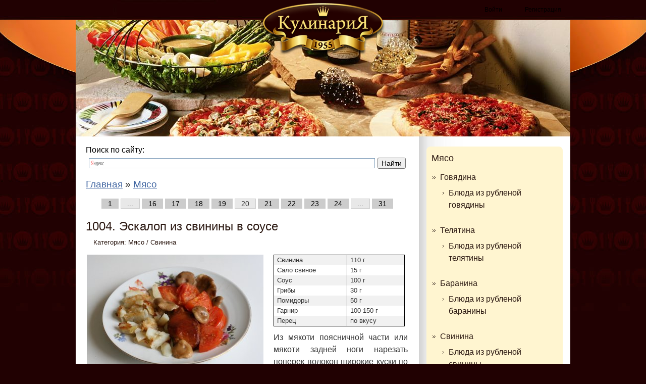

--- FILE ---
content_type: text/html; charset=utf-8
request_url: https://kulinaria1955.ru/myaso/page/20/
body_size: 10562
content:
<!DOCTYPE html>
<html lang="ru">
    <head>
<meta charset="utf-8">
<title>Мясо, определение качества и выбор его части для блюд. Неправильное использование мяса увеличивает количество отходов и обрезков &raquo; Страница 20</title>
<meta name="description" content="Мясом называют туши животных без головы и внутренних органов. Субпродукты первой категории: говяжьи, телячьи, бараньи и свиные языки, печень, почки, мозги, сердце, вымя, диафрагма и мясная обрезь. 	">
<meta name="generator" content="Kulinaria1955.Ru">
<link rel="search" type="application/opensearchdescription+xml" href="https://kulinaria1955.ru/index.php?do=opensearch" title="Кулинарная Энциклопедия. Рецептуры предприятий общественного питания">
<link rel="canonical" href="https://kulinaria1955.ru/myaso/page/20/">
<meta name="viewport" content="width=device-width, initial-scale=1.0">
<meta name="apple-mobile-web-app-capable" content="yes">
<meta name="apple-mobile-web-app-status-bar-style" content="default">
  <link media="screen" href="/templates/New/css/style4.css" type="text/css" rel="stylesheet" />
        <link media="screen" href="/templates/New/css/engine.css" type="text/css" rel="stylesheet" />      
    <link rel="icon" href="https://kulinaria1955.ru/favicon.ico" type="image/x-icon" />
  <link rel="shortcut icon" href="https://kulinaria1955.ru/favicon.ico" type="image/x-icon" />
        
<!-- Yandex.RTB --><script>window.yaContextCb=window.yaContextCb||[]</script><script src="https://yandex.ru/ads/system/context.js" async></script>
        
    
    </head>

    <body>
 
        <div class="div_logo_block">
            <div class="div_logo_center">
                <!--noindex--><div class="div_search_text">
                
                </div>
                

                
                <div class="div_login">



<table width="100%" border="0" cellpadding="0" cellspacing="0">
	<tr>
		<td align="left">
            <a class="f_button2" href="#" onclick="document.getElementById('login_form').style.display='block'; return false;" style="width:55px;">Войти</a>
        </td>
		<td align="right">
            <a class="f_button2" href="https://kulinaria1955.ru/index.php?do=register" style="width:70px;">Регистрация</a>
        </td>
	</tr>
</table>
    
<div id="login_form">
    <div id="border">
        <a href="#" onclick="document.getElementById('login_form').style.display='none'; return false;" style="float:right;"><img src="/templates/New/images/close.png" alt="Закрыть" /></a>
        <form method="post" class="news">

            <div style="">
                <strong>Логин:</strong><br />
                <input type="text" name="login_name" id="login_name" class="f_input" style="width:140px;" />
            </div>

            <div style="padding-top:8px;">
                <strong>Пароль:</strong> (<a href="https://kulinaria1955.ru/index.php?do=lostpassword">Забыли?</a>)<br />
                <input type="password" name="login_password" id="login_password" class="f_input" style="width:140px;" />
            </div>

            <div style="padding-top:8px;">
                <button class="f_button" onclick="submit();" type="submit" title="Войти" style="font-size:12px;width:145px;">Войти</button>
            </div>


			
            <input name="login" type="hidden" id="login" value="submit" />

        </form>
    </div>
</div>

</div><!--/noindex-->
                <div class="div_logo_img" ></div>
                <a href="/" class="logo_top"></a>
            </div>
        </div>

        <div class="content_block">
            <div class="content_block_center">
                <div class="cbc">
                
                           
                           
                        
                        <div class="cbr">
                            <div class="news_block">
<br />                               
                                <!--noindex-->
                                
                                
  
                                
                                Поиск по сайту:
 <div style="min-height:35px"><div class="ya-site-form ya-site-form_inited_no" onclick="return {'action':'https://kulinaria1955.ru/searchresult.html','arrow':false,'bg':'transparent','fontsize':14,'fg':'#000000','language':'ru','logo':'rb','publicname':'Yandex Site Search #2049112','suggest':true,'target':'_self','tld':'ru','type':2,'usebigdictionary':false,'searchid':2049112,'input_fg':'#000000','input_bg':'#ffffff','input_fontStyle':'normal','input_fontWeight':'normal','input_placeholder':null,'input_placeholderColor':'#000000','input_borderColor':'#7f9db9'}"><form action="https://yandex.ru/search/site/" method="get" target="_self" accept-charset="utf-8"><input type="hidden" name="searchid" value="2049112"/><input type="hidden" name="l10n" value="ru"/><input type="hidden" name="reqenc" value=""/><input type="search" name="text" value=""/><input type="submit" value="Найти"/></form></div><style type="text/css">.ya-page_js_yes .ya-site-form_inited_no { display: none; }</style><script type="text/javascript">(function(w,d,c){var s=d.createElement('script'),h=d.getElementsByTagName('script')[0],e=d.documentElement;if((' '+e.className+' ').indexOf(' ya-page_js_yes ')===-1){e.className+=' ya-page_js_yes';}s.type='text/javascript';s.async=true;s.charset='utf-8';s.src=(d.location.protocol==='https:'?'https:':'http:')+'//site.yandex.net/v2.0/js/all.js';h.parentNode.insertBefore(s,h);(w[c]||(w[c]=[])).push(function(){Ya.Site.Form.init()})})(window,document,'yandex_site_callbacks');</script></div>       

                                <!--/noindex-->
                                
                       
                                
                                
                                
                                <!-- Yandex.RTB R-A-264828-1 -->
<div id="yandex_rtb_R-A-264828-1"></div>
<script type="text/javascript">
    (function(w, d, n, s, t) {
        w[n] = w[n] || [];
        w[n].push(function() {
            Ya.Context.AdvManager.render({
                blockId: "R-A-264828-1",
                renderTo: "yandex_rtb_R-A-264828-1",
                async: true
            });
        });
        t = d.getElementsByTagName("script")[0];
        s = d.createElement("script");
        s.type = "text/javascript";
        s.src = "//an.yandex.ru/system/context.js";
        s.async = true;
        t.parentNode.insertBefore(s, t);
    })(this, this.document, "yandexContextAsyncCallbacks");
</script>

<!-- Yandex.RTB R-A-264828-10 -->
<script>
window.yaContextCb.push(()=>{
	Ya.Context.AdvManager.render({
		"blockId": "R-A-264828-10",
		"type": "fullscreen",
		"platform": "touch"
	})
})
</script>                                

<!-- Yandex.RTB R-A-264828-11 -->
<script>
window.yaContextCb.push(()=>{
	Ya.Context.AdvManager.render({
		"blockId": "R-A-264828-11",
		"type": "fullscreen",
		"platform": "desktop"
	})
})
</script>                                
                                
                                
                                <div class="speedbar"><span itemscope itemtype="https://schema.org/BreadcrumbList"><span itemprop="itemListElement" itemscope itemtype="https://schema.org/ListItem"><meta itemprop="position" content="1"><a href="https://kulinaria1955.ru/" itemprop="item"><span itemprop="name">Главная</span></a></span> » <span itemprop="itemListElement" itemscope itemtype="https://schema.org/ListItem"><meta itemprop="position" content="2"><a href="https://kulinaria1955.ru/myaso/" itemprop="item"><span itemprop="name">Мясо</span></a></span></span></div>

                                

                                
<div id='dle-content'><div class="navigation ignore-select">

	<div class="pages"><a href="https://kulinaria1955.ru/myaso/">1</a> <span class="nav_ext">...</span> <a href="https://kulinaria1955.ru/myaso/page/16/">16</a> <a href="https://kulinaria1955.ru/myaso/page/17/">17</a> <a href="https://kulinaria1955.ru/myaso/page/18/">18</a> <a href="https://kulinaria1955.ru/myaso/page/19/">19</a> <span>20</span> <a href="https://kulinaria1955.ru/myaso/page/21/">21</a> <a href="https://kulinaria1955.ru/myaso/page/22/">22</a> <a href="https://kulinaria1955.ru/myaso/page/23/">23</a> <a href="https://kulinaria1955.ru/myaso/page/24/">24</a> <span class="nav_ext">...</span> <a href="https://kulinaria1955.ru/myaso/page/31/">31</a></div>
</div><div class="shortstorycolor">
    
<div class="ntitle"><a href="https://kulinaria1955.ru/myaso/svinina/1167-1004-eskalop-iz-svininy-v-souse.html">1004. Эскалоп из свинины в соусе</a></div>
<!--noindex--><div class="sslc">Категория: <a href="https://kulinaria1955.ru/myaso/">Мясо</a> / <a href="https://kulinaria1955.ru/myaso/svinina/">Свинина</a></div><!--/noindex-->
<a href="https://kulinaria1955.ru/myaso/svinina/1167-1004-eskalop-iz-svininy-v-souse.html"><div class="shortstorycolor2"><table width="100%">
<tr>
<td valign="top" class="news" style="padding:5px 0px 0px 0px;"><p><img src="/uploads/posts/2014-10/thumbs/1413986970_img_6126.jpg" alt="1004. Эскалоп из свинины в соусе" style="float:left;"></p>
<table class="ingred"><tbody><tr itemprop="recipeIngredient"><td>Свинина </td>
<td>110 г</td>
</tr><tr itemprop="recipeIngredient"><td>Сало свиное </td>
<td>15 г</td>
</tr><tr itemprop="recipeIngredient"><td>Соус </td>
<td>100 г</td>
</tr><tr itemprop="recipeIngredient"><td>Грибы </td>
<td>30 г</td>
</tr><tr itemprop="recipeIngredient"><td>Помидоры </td>
<td>50 г</td>
</tr><tr itemprop="recipeIngredient"><td>Гарнир </td>
<td>100-150 г</td>
</tr><tr itemprop="recipeIngredient"><td>Перец </td>
<td>по вкусу</td>
</tr></tbody></table><p>Из мякоти поясничной части или мякоти задней ноги нарезать поперек волокон широкие куски по 1-2 на порцию, слегка отбить тяпкой, посыпать солью, перцем и обжарить на жире до образования на поверхности кусков корочки.</p></td>
</tr>
</table></div>
<!--noindex--><div class="stext" align="right">Подробнее ...</div><!--/noindex--><br /></a>
<br />
</div><div class="shortstorycolor">
    
<div class="ntitle"><a href="https://kulinaria1955.ru/myaso/svinina/1168-1005-shashlyk-iz-svininy.html">1005. Шашлык из свинины</a></div>
<!--noindex--><div class="sslc">Категория: <a href="https://kulinaria1955.ru/myaso/">Мясо</a> / <a href="https://kulinaria1955.ru/myaso/svinina/">Свинина</a></div><!--/noindex-->
<a href="https://kulinaria1955.ru/myaso/svinina/1168-1005-shashlyk-iz-svininy.html"><div class="shortstorycolor2"><table width="100%">
<tr>
<td valign="top" class="news" style="padding:5px 0px 0px 0px;"><p><img src="/uploads/posts/2020-11/1606639036_1005.jpg" alt="1005. Шашлык из свинины" style="float:left;"></p>
<table class="ingred"><tbody><tr itemprop="recipeIngredient"><td>Свинина </td>
<td>110 г</td>
</tr><tr itemprop="recipeIngredient"><td>Уксус </td>
<td>10 г</td>
</tr><tr itemprop="recipeIngredient"><td>Лук репчатый и зеленый </td>
<td>40 г</td>
</tr><tr itemprop="recipeIngredient"><td>Сало свиное </td>
<td>10 г</td>
</tr><tr itemprop="recipeIngredient"><td>Гарнир (каша) </td>
<td>150 г</td>
</tr><tr itemprop="recipeIngredient"><td>Перец, зелень </td>
<td>по вкусу</td>
</tr></tbody></table><p>Шашлык можно готовить из любой части свинины, но целесообразнее использовать для этого мякоть задней ноги и лопатки, срезав лишний жир, т.е. оставляя его на мясе слоем не более 5-7 мм. Мясо разрезать на куски по 30-40 г.</p>
<p>Мариновать и жарить мясо, как на шашлык по-кавказски (965).</p>
<p>Подать готовый шашлык с рисовой рассыпчатой кашей и поджаренным луком или без риса с сырым репчатым и зеленым луком, помидорами и лимоном.</p></td>
</tr>
</table></div>
<!--noindex--><div class="stext" align="right">Подробнее ...</div><!--/noindex--><br /></a>
<br />
</div><div class="shortstorycolor">
    
<div class="ntitle"><a href="https://kulinaria1955.ru/myaso/svinina/1169-1006-podzharka-iz-svininy-s-yaycom.html">1006. Поджарка из свинины с яйцом</a></div>
<!--noindex--><div class="sslc">Категория: <a href="https://kulinaria1955.ru/myaso/">Мясо</a> / <a href="https://kulinaria1955.ru/myaso/svinina/">Свинина</a></div><!--/noindex-->
<a href="https://kulinaria1955.ru/myaso/svinina/1169-1006-podzharka-iz-svininy-s-yaycom.html"><div class="shortstorycolor2"><table width="100%">
<tr>
<td valign="top" class="news" style="padding:5px 0px 0px 0px;"><p><img src="/uploads/posts/2020-11/1606639576_1006.jpg" alt="1006. Поджарка из свинины с яйцом" style="float:left;"></p>
<table class="ingred"><tbody><tr itemprop="recipeIngredient"><td>Свинина </td>
<td>75 г</td>
</tr><tr itemprop="recipeIngredient"><td>Грудинка копченая </td>
<td>40 г</td>
</tr><tr itemprop="recipeIngredient"><td>Лук репчатый </td>
<td>15 г</td>
</tr><tr itemprop="recipeIngredient"><td>Яйца </td>
<td>1 шт.</td>
</tr><tr itemprop="recipeIngredient"><td>Молоко </td>
<td>20 г</td>
</tr><tr itemprop="recipeIngredient"><td>Перец </td>
<td>по вкусу</td>
</tr></tbody></table><p>Свиную копченую грудинку нарезать (без кожи) поперек тонкими ломтиками, которые в свою очередь также разрезать поперек на три части. Кусочки грудинки поджарить на сковороде вместе с репчатым нашинкованным луком, добавить нарезанную тонкими ломтиками такого же размера, как грудинка, жареную свинину, посыпать солью, перцем, залить смесью яйца с молоком и запечь.</p>
<p>Подать свинину на той же сковороде, на которой она запекалась. Отдельно к свинине можно подать картофель, огурцы, помидоры.</p></td>
</tr>
</table></div>
<!--noindex--><div class="stext" align="right">Подробнее ...</div><!--/noindex--><br /></a>
<br />
</div><div class="shortstorycolor">
    
<div class="ntitle"><a href="https://kulinaria1955.ru/myaso/svinina/1170-1007-podzharka-iz-svininy-s-yablokami.html">1007. Поджарка из свинины с яблоками</a></div>
<!--noindex--><div class="sslc">Категория: <a href="https://kulinaria1955.ru/myaso/">Мясо</a> / <a href="https://kulinaria1955.ru/myaso/svinina/">Свинина</a></div><!--/noindex-->
<a href="https://kulinaria1955.ru/myaso/svinina/1170-1007-podzharka-iz-svininy-s-yablokami.html"><div class="shortstorycolor2"><table width="100%">
<tr>
<td valign="top" class="news" style="padding:5px 0px 0px 0px;"><p><img src="/uploads/posts/2014-10/thumbs/1413987885_img_6124.jpg" alt="1007. Поджарка из свинины с яблоками" style="float:left;"></p>
<table class="ingred"><tbody><tr itemprop="recipeIngredient"><td>Свинина </td>
<td>110 г</td>
</tr><tr itemprop="recipeIngredient"><td>Сало свиное </td>
<td>10 г</td>
</tr><tr itemprop="recipeIngredient"><td>Лук репчатый </td>
<td>20 г</td>
</tr><tr itemprop="recipeIngredient"><td>Мука </td>
<td>5 г</td>
</tr><tr itemprop="recipeIngredient"><td>Бульон </td>
<td>100 г</td>
</tr><tr itemprop="recipeIngredient"><td>Яблоки свежие </td>
<td>50 г</td>
</tr><tr itemprop="recipeIngredient"><td>Гарнир </td>
<td>150 г</td>
</tr></tbody></table><p>Вырезку и мякоть почечной части свинины, зачищенную от сухожилий, нарезать ломтями поперек волокон, отбить тяпкой и нарезать брусочками, как на бефстроганов (864). Поджарить мясо на жире, затем прибавить к нему нашинкованный репчатый лук и, помешивая, продолжать жарить, пока лук слегка не подрумянится. После этого мясо с луком посыпать пшеничной мукой, подсушенной, как для соусов, перемешать, добавить яблоки без кожицы и семян, нарезанные, как и мясо, брусочками, залить крепким бульоном, сваренным из обжаренных мясных костей, и прокипятить.</p>
<p>Подать с жареным картофелем, рассыпчатой рисовой кашей, клецками из пшеничной муки, клецками манными или кнедликами.</p></td>
</tr>
</table></div>
<!--noindex--><div class="stext" align="right">Подробнее ...</div><!--/noindex--><br /></a>
<br />
</div><div class="shortstorycolor">
    
<div class="ntitle"><a href="https://kulinaria1955.ru/myaso/svinina/1171-1008-podzharka-iz-svininy-s-ogurcami.html">1008. Поджарка из свинины с огурцами</a></div>
<!--noindex--><div class="sslc">Категория: <a href="https://kulinaria1955.ru/myaso/">Мясо</a> / <a href="https://kulinaria1955.ru/myaso/svinina/">Свинина</a></div><!--/noindex-->
<a href="https://kulinaria1955.ru/myaso/svinina/1171-1008-podzharka-iz-svininy-s-ogurcami.html"><div class="shortstorycolor2"><table width="100%">
<tr>
<td valign="top" class="news" style="padding:5px 0px 0px 0px;"><p><img src="/uploads/posts/2015-01/thumbs/1421590412_img_2334.jpg" alt="1008. Поджарка из свинины с огурцами" style="float:left;"></p>
<table class="ingred"><tbody><tr itemprop="recipeIngredient"><td>Свинина </td>
<td>100 г</td>
</tr><tr itemprop="recipeIngredient"><td>Шпиг копченый </td>
<td>15 г</td>
</tr><tr itemprop="recipeIngredient"><td>Лук </td>
<td>15 г</td>
</tr><tr itemprop="recipeIngredient"><td>Соус </td>
<td>80 г</td>
</tr><tr itemprop="recipeIngredient"><td>Сметана </td>
<td>20 г</td>
</tr><tr itemprop="recipeIngredient"><td>Огурцы соленые </td>
<td>25 г</td>
</tr><tr itemprop="recipeIngredient"><td>Гарнир </td>
<td>150 г</td>
</tr><tr itemprop="recipeIngredient"><td>Перец молотый красный, зелень </td>
<td>по вкусу</td>
</tr></tbody></table><p>Копченый шпиг нарезать кубиками (7-8 мм) и поджарить на нем нарезанный дольками репчатый лук, а затем добавить нарезанную кусочками по 8-10 г свинину; жарить, помешивая. Когда кусочки свинины поджарятся, влить красный или томатный соус, затем положить мелко нарезанные соленые огурцы, очищенные от кожуры и семян, сметану, соль, красный молотый перец и кипятить в течение 10 минут.</p>
<p>Подать с отварным или жареным картофелем, посыпав зеленью петрушки.</p></td>
</tr>
</table></div>
<!--noindex--><div class="stext" align="right">Подробнее ...</div><!--/noindex--><br /></a>
<br />
</div><div class="shortstorycolor">
    
<div class="ntitle"><a href="https://kulinaria1955.ru/myaso/svinina/1172-1009-vetchina-zharenaya-s-pomidorami-ili-lukom.html">1009. Ветчина жареная с помидорами или луком</a></div>
<!--noindex--><div class="sslc">Категория: <a href="https://kulinaria1955.ru/myaso/">Мясо</a> / <a href="https://kulinaria1955.ru/myaso/svinina/">Свинина</a></div><!--/noindex-->
<a href="https://kulinaria1955.ru/myaso/svinina/1172-1009-vetchina-zharenaya-s-pomidorami-ili-lukom.html"><div class="shortstorycolor2"><table width="100%">
<tr>
<td valign="top" class="news" style="padding:5px 0px 0px 0px;"><p><img src="/uploads/posts/2020-11/1606639828_1009.jpg" alt="1009. Ветчина жареная с помидорами или луком" style="float:left;"></p>
<table class="ingred"><tbody><tr itemprop="recipeIngredient"><td>Ветчина вареная (окорок или рулет) </td>
<td>85 г</td>
</tr><tr itemprop="recipeIngredient"><td>Сало свиное </td>
<td>10 г</td>
</tr><tr itemprop="recipeIngredient"><td>Помидоры (или лук репчатый) </td>
<td>100 г</td>
</tr><tr itemprop="recipeIngredient"><td>Гарнир </td>
<td>150 г</td>
</tr></tbody></table><p>Вареную не очень жирную ветчину нарезать тонкими широкими ломтями по 2-3 на порцию и непосредственно перед подачей поджарить на свином сале.</p>
<p>При подаче на блюдо или тарелку положить пюре из картофеля или фасоли, кусочки поджаренной ветчины, а на них — половинки поджаренных свежих помидоров или жареный в жире (фритюре) репчатый лук кольцами.</p></td>
</tr>
</table></div>
<!--noindex--><div class="stext" align="right">Подробнее ...</div><!--/noindex--><br /></a>
<br />
</div><div class="shortstorycolor">
    
<div class="ntitle"><a href="https://kulinaria1955.ru/myaso/svinina/1173-1010-vetchina-zharennaya-s-gorchicey.html">1010. Ветчина, жаренная с горчицей</a></div>
<!--noindex--><div class="sslc">Категория: <a href="https://kulinaria1955.ru/myaso/">Мясо</a> / <a href="https://kulinaria1955.ru/myaso/svinina/">Свинина</a></div><!--/noindex-->
<a href="https://kulinaria1955.ru/myaso/svinina/1173-1010-vetchina-zharennaya-s-gorchicey.html"><div class="shortstorycolor2"><table width="100%">
<tr>
<td valign="top" class="news" style="padding:5px 0px 0px 0px;"><p><img src="/uploads/posts/2020-11/1606640087_1010.jpg" alt="1010. Ветчина, жаренная с горчицей" style="float:left;">Приготовить и подать так же, как ветчину с помидорами или луком, с той лишь разницей, что ломтики ветчины перед жаркой смазать с обеих сторон готовой столовой горчицей в количестве 15 г на порцию.</p></td>
</tr>
</table></div>
<!--noindex--><div class="stext" align="right">Подробнее ...</div><!--/noindex--><br /></a>
<br />
</div><div class="shortstorycolor">
    
<div class="ntitle"><a href="https://kulinaria1955.ru/myaso/svinina/1174-1011-svinina-tushennaya-krupnymi-kuskami.html">1011. Свинина, тушенная крупными кусками</a></div>
<!--noindex--><div class="sslc">Категория: <a href="https://kulinaria1955.ru/myaso/">Мясо</a> / <a href="https://kulinaria1955.ru/myaso/svinina/">Свинина</a></div><!--/noindex-->
<a href="https://kulinaria1955.ru/myaso/svinina/1174-1011-svinina-tushennaya-krupnymi-kuskami.html"><div class="shortstorycolor2"><table width="100%">
<tr>
<td valign="top" class="news" style="padding:5px 0px 0px 0px;"><p><img src="/uploads/posts/2014-11/thumbs/1417263807_img_9166.jpg" alt="1011. Свинина, тушенная крупными кусками" style="float:left;"></p>
<table class="ingred"><tbody><tr itemprop="recipeIngredient"><td>Свинина </td>
<td>110 г</td>
</tr><tr itemprop="recipeIngredient"><td>Сало свиное </td>
<td>7 г</td>
</tr><tr itemprop="recipeIngredient"><td>Морковь, петрушка, сельдерей и лук </td>
<td>15 г</td>
</tr><tr itemprop="recipeIngredient"><td>Томат-пюре </td>
<td>15 г</td>
</tr><tr itemprop="recipeIngredient"><td>Мука </td>
<td>5 г</td>
</tr><tr itemprop="recipeIngredient"><td>Гарнир </td>
<td>150 г</td>
</tr><tr itemprop="recipeIngredient"><td>Перец, зелень </td>
<td>по вкусу</td>
</tr></tbody></table><p>Мясо молодых животных крупными кусками обычно не тушат, чаще всего его подвергают тушению мелкими и порционными кусками. Мясо старых свиней как более грубое можно тушить и крупными кусками, так же, как и говядину.</p>
<p>Мякоть задней ноги (окорок) разрезать по слоям на 2-3 куска; от лопатки для тушения отрезать более крупную (заплечную) часть мякоти.</p></td>
</tr>
</table></div>
<!--noindex--><div class="stext" align="right">Подробнее ...</div><!--/noindex--><br /></a>
<br />
</div><div class="shortstorycolor">
    
<div class="ntitle"><a href="https://kulinaria1955.ru/myaso/svinina/1175-1012-svinina-tushenaya-marinovannaya.html">1012. Свинина тушеная маринованная</a></div>
<!--noindex--><div class="sslc">Категория: <a href="https://kulinaria1955.ru/myaso/">Мясо</a> / <a href="https://kulinaria1955.ru/myaso/svinina/">Свинина</a></div><!--/noindex-->
<a href="https://kulinaria1955.ru/myaso/svinina/1175-1012-svinina-tushenaya-marinovannaya.html"><div class="shortstorycolor2"><table width="100%">
<tr>
<td valign="top" class="news" style="padding:5px 0px 0px 0px;"><p><img src="/uploads/posts/2020-11/1606640160_1012.jpg" alt="1012. Свинина тушеная маринованная" style="float:left;"></p>
<table class="ingred"><tbody><tr itemprop="recipeIngredient"><td>Свинина </td>
<td>110 г</td>
</tr><tr itemprop="recipeIngredient"><td>Сало свиное </td>
<td>7 г</td>
</tr><tr itemprop="recipeIngredient"><td>Коренья и лук для тушения </td>
<td>10 г</td>
</tr><tr itemprop="recipeIngredient"><td>Соус </td>
<td>75 г</td>
</tr><tr itemprop="recipeIngredient"><td>Гарнир </td>
<td>150 г</td>
</tr></tbody></table><p>для маринада (на 100 порций):</p>
<table class="ingred"><tbody><tr itemprop="recipeIngredient"><td>Уксус 6%-ный </td>
<td>1000 г</td>
</tr><tr itemprop="recipeIngredient"><td>Вино виноградное белое </td>
<td>1000 г</td>
</tr><tr itemprop="recipeIngredient"><td>Вода </td>
<td>2000 г</td>
</tr><tr itemprop="recipeIngredient"><td>Лук репчатый </td>
<td>200 г</td>
</tr><tr itemprop="recipeIngredient"><td>Морковь </td>
<td>150 г</td>
</tr><tr itemprop="recipeIngredient"><td>Петрушка и сельдерей </td>
<td>100 г</td>
</tr><tr itemprop="recipeIngredient"><td>Сахар и соль </td>
<td>по 50 г</td>
</tr><tr itemprop="recipeIngredient"><td>Лавровый лист, перец душистый </td>
<td>по 1 г</td>
</tr><tr itemprop="recipeIngredient"><td>Тмин </td>
<td>5 г</td>
</tr></tbody></table><p>Мякоть задней ноги, разрезанную по слоям на крупные куски, и заплечную часть лопатки свиной туши зачистить от грубых сухожилий. Срезать с мяса лишний жир, оставив его слоем не более 10 мм.</p>
<p>Положить мясо в неокисляющуюся посуду, залить охлажденным маринадом и выдерживать в холодном помещении не менее двух суток.</p>
<p>Для того чтобы маринад быстрее проник в толщу мяса и равномернее распределился в нем, куски мяса перед заливкой маринадом надо проколоть насквозь поварской иглой в нескольких местах.</p></td>
</tr>
</table></div>
<!--noindex--><div class="stext" align="right">Подробнее ...</div><!--/noindex--><br /></a>
<br />
</div><div class="shortstorycolor">
    
<div class="ntitle"><a href="https://kulinaria1955.ru/myaso/svinina/1176-1013-svinina-tushennaya-v-pive.html">1013. Свинина, тушенная в пиве</a></div>
<!--noindex--><div class="sslc">Категория: <a href="https://kulinaria1955.ru/myaso/">Мясо</a> / <a href="https://kulinaria1955.ru/myaso/svinina/">Свинина</a></div><!--/noindex-->
<a href="https://kulinaria1955.ru/myaso/svinina/1176-1013-svinina-tushennaya-v-pive.html"><div class="shortstorycolor2"><table width="100%">
<tr>
<td valign="top" class="news" style="padding:5px 0px 0px 0px;"><p><img src="/uploads/posts/2020-11/1606640496_1013.jpg" alt="1013. Свинина, тушенная в пиве" style="float:left;"></p>
<table class="ingred"><tbody><tr itemprop="recipeIngredient"><td>Свинина </td>
<td>110 г</td>
</tr><tr itemprop="recipeIngredient"><td>Сало свиное </td>
<td>12 г</td>
</tr><tr itemprop="recipeIngredient"><td>Мука </td>
<td>3 г</td>
</tr><tr itemprop="recipeIngredient"><td>Пиво </td>
<td>50 г</td>
</tr><tr itemprop="recipeIngredient"><td>Бульон </td>
<td>50 г</td>
</tr><tr itemprop="recipeIngredient"><td>Соус </td>
<td>50 г</td>
</tr><tr itemprop="recipeIngredient"><td>Коренья (морковь, лук, петрушка, репа, сельдерей) </td>
<td>50 г</td>
</tr><tr itemprop="recipeIngredient"><td>Мята сухая (или мята свежая) </td>
<td>0,5 (5) г</td>
</tr><tr itemprop="recipeIngredient"><td>Гарнир </td>
<td>100-150 г</td>
</tr><tr itemprop="recipeIngredient"><td>Лавровый лист, перец горошком, зелень </td>
<td>по вкусу</td>
</tr></tbody></table><p>Из мякоти задней ноги или заплечной части лопатки свинины нарезать поперек волокон широкие порционные куски, слегка отбить их тяпкой, посолить, посыпать пшеничной мукой и обжарить на жире с обеих сторон до образования на поверхности кусков корочки. Обжаренное мясо сложить в глубокий сотейник или коробин, добавить мелко рубленные и пассерованные с жиром морковь, петрушку, сельдерей, репу и репчатый лук, лавровый лист, душистый перец и мяту.</p></td>
</tr>
</table></div>
<!--noindex--><div class="stext" align="right">Подробнее ...</div><!--/noindex--><br /></a>
<br />
</div><div class="navigation ignore-select">

	<div class="pages"><a href="https://kulinaria1955.ru/myaso/">1</a> <span class="nav_ext">...</span> <a href="https://kulinaria1955.ru/myaso/page/16/">16</a> <a href="https://kulinaria1955.ru/myaso/page/17/">17</a> <a href="https://kulinaria1955.ru/myaso/page/18/">18</a> <a href="https://kulinaria1955.ru/myaso/page/19/">19</a> <span>20</span> <a href="https://kulinaria1955.ru/myaso/page/21/">21</a> <a href="https://kulinaria1955.ru/myaso/page/22/">22</a> <a href="https://kulinaria1955.ru/myaso/page/23/">23</a> <a href="https://kulinaria1955.ru/myaso/page/24/">24</a> <span class="nav_ext">...</span> <a href="https://kulinaria1955.ru/myaso/page/31/">31</a></div>
</div></div>
                                 
<!--noindex-->
<br />
Поиск по сайту:
<div class="ya-site-form ya-site-form_inited_no" onclick="return {'action':'https://kulinaria1955.ru/searchresult.html','arrow':false,'bg':'transparent','fontsize':14,'fg':'#000000','language':'ru','logo':'rb','publicname':'Yandex Site Search #2049112','suggest':true,'target':'_self','tld':'ru','type':2,'usebigdictionary':false,'searchid':2049112,'input_fg':'#000000','input_bg':'#ffffff','input_fontStyle':'normal','input_fontWeight':'normal','input_placeholder':null,'input_placeholderColor':'#000000','input_borderColor':'#7f9db9'}"><form action="https://yandex.ru/search/site/" method="get" target="_self" accept-charset="utf-8"><input type="hidden" name="searchid" value="2049112"/><input type="hidden" name="l10n" value="ru"/><input type="hidden" name="reqenc" value=""/><input type="search" name="text" value=""/><input type="submit" value="Найти"/></form></div><style type="text/css">.ya-page_js_yes .ya-site-form_inited_no { display: none; }</style><script type="text/javascript">(function(w,d,c){var s=d.createElement('script'),h=d.getElementsByTagName('script')[0],e=d.documentElement;if((' '+e.className+' ').indexOf(' ya-page_js_yes ')===-1){e.className+=' ya-page_js_yes';}s.type='text/javascript';s.async=true;s.charset='utf-8';s.src=(d.location.protocol==='https:'?'https:':'http:')+'//site.yandex.net/v2.0/js/all.js';h.parentNode.insertBefore(s,h);(w[c]||(w[c]=[])).push(function(){Ya.Site.Form.init()})})(window,document,'yandex_site_callbacks');</script>
<br />
                          

 
                                <!--/noindex-->                       
                            </div>
                        </div>
                        <div class="cbl">
                            <div class="div_menu">
                                
<div class="cbm cat_block">
                                
                                    
                                    
                                    
                                    <li><a href="/myaso/">Мясо</a></li>
<ul>
    

            <li><a href="/myaso/govyadina/">Говядина</a>
                <ul>
                    <li><a href="/myaso/govyadina/bluda_iz_rublenoi_govyadiny/">Блюда из рубленой говядины</a></li>
                </ul>
            </li>
            <li><a href="/myaso/telyatina/">Телятина</a>
                <ul>
                    <li><a href="/myaso/telyatina/bluda_iz_rublenoi_telyatiny/">Блюда из рубленой телятины</a></li>
                </ul>
            </li>
            <li><a href="/myaso/baranina/">Баранина</a>
                <ul>
                    <li><a href="/myaso/baranina/bluda_iz_rublenoi_baraniny/">Блюда из рубленой баранины</a></li>
                </ul>
            </li>
            <li><a href="/myaso/svinina/">Свинина</a>
                <ul>
                    <li><a href="/myaso/svinina/bluda_iz_rublenoi_svininy/">Блюда из рубленой свинины</a></li>
                </ul>
            </li>
            <li><a href="/myaso/krolik/">Кролик</a>
                <ul>
                    <li><a href="/myaso/krolik/bluda_iz_rublenogo_myasa_krolika/">Блюда из рубленого мяса кролика</a></li>
                </ul>
            </li>
            <li><a href="/myaso/zayats/">Заяц</a></li>
            <li><a href="/myaso/dikaya_koza_olen_los_medved/">Дикая коза, олень, лось, медведь</a></li>
            <li><a href="/myaso/subprodukty/">Субпродукты</a></li>
            <li><a href="/myaso/kolbasnye_izdelia_myasnye_bluda/">Колбасные изделия</a></li>


</ul>

                                    
                                    
                                    
                                    
                                    
                                    
                                    
                                    
                                    
                                    
                                    
                                    
                                    
                                </div>
                                <div class="menu_head menu_head_p">Кулинарная энциклопедия</div>
                                <nav><ul>
                                    
                                    
                                    
                                <li><a href="/">ГЛАВНАЯ</a></li>
                                    
                                    <li><a href="/sousy/">Соусы</a></li>
                                    <li><a href="/holodnye_i_goryachie_zakuski/">Холодные и горячие закуски</a></li>
                                    <li><a href="/supy/">Супы</a></li>
                                    <li><a href="/ryba/">Рыба</a></li>
                                    
                                    <li><a href="/domashnyaya_ptitsa_i_dich/">Домашняя птица и дичь</a></li>
                                    <li><a href="/ovoschi_griby/">Овощи, грибы</a></li>
                                    <li><a href="/krupa_bobovye_makarony/">Крупа, бобовые, макароны</a></li>
                                    <li><a href="/yaitsa_tvorog/">Яйца и творог</a></li>
                                    <li><a href="/sladkie_bliuda/">Сладкие блюда</a></li>
                                    <li><a href="/napitki/">Напитки</a></li>
                                    <li><a href="/2462-zamorozhennye-polufabrikaty-i-gotovye-kulinarnye-izdeliya.html">Замороженные полуфабрикаты</a></li>
                                    <li><a href="/izdelia_iz_testa/">Изделия из теста</a></li>
                                    <li><a href="/natsionalnye_bliuda_soiuznyh_respublik/">Национальные блюда союзных республик</a></li>
                                    <li><a href="/oformlenie_servirovka_podacha_bliud/">Оформление, сервировка, подача блюд</a></li>
                                    <li><a href="/lechebnoe_pitanie/">Лечебное питание</a></li>
                                    <li><a href="/zagotovki/">Заготовки</a></li>
                                
                                    
                                </ul></nav>
<br />
                                
                                
                               
                              <div class="about_block"><div class="about_block_text">"Кулинарная энциклопедия" это <b>сборник оригинальных рецептов блюд</b>, идеально сбалансированный набор продуктов дает готовому изделию превосходный вкус. Рецепты используют на предприятиях общественного питания (рестораны, кафе, столовые). Читайте, запоминайте, добавляйте в закладки, пробуйте готовить то, что вам понравилось, ведь здесь собраны самые <b>лучшие рецепты здоровой пищи</b>!  <p align="center" style="margin: 10px 5px 5px 5px;">***</p><p>... Нормальная и полезная еда есть еда с аппетитом, еда с испытываемым наслаждением. (Акад. И.П.Павлов)</p></div></div>
                     <br />
                               
                            <div class="menu_head menu_head_p">Важная информация</div>
                            <ul>    <li><a href="/osn_rats_pit/">Основы рационального питания</a> </li>
                                    <li><a href="/31-pryanosti-i-pripravy.html">Пряности и приправы</a></li>
                                    <li><a href="/pischevye_zhiry/">Пищевые жиры</a></li>
                                    <li><a href="/zametki/">Заметки о кулинарии</a></li>
                                    <li><a href="/predpr_ob_pit/">Предприятие общественного питания</a></li>
                                    
                                    
                                    
                                </ul>
                                <br />
                                <div class="menu_head menu_head_p">Дополнительно</div>
                                
                                <ul>
                                
                                    
                                    
                                
                                    <li><a href="/domashnie_sladosti/">Домашние сладости</a></li>
                                    <li><a href="/recepty_economnyh_i_vkusnyh_bliud/">Рецепты экономных и вкусных блюд</a></li>
                                    <li><a href="/kulinarnye_zametki/">Кулинарные заметки</a></li>
                                    <li><a href="/vegetarianskoe_pitanie/">Вегетарианское питание</a></li>
                                    <li><a href="/foodinfo/dicozelen/">Дикорастущая зелень</a></li>
                                    <li><a href="/besedy_o_kulture_pitania/">Беседы о культуре питания</a></li>
                                    <li><a href="/chuvashskie_bliuda/">Чувашские блюда</a></li>
                                    <li><a href="/bashkirskie_bliuda/">Башкирские блюда</a></li>
                                    <li><a href="/italjanskie-bljuda/">Итальянские блюда</a></li>
                                    <li><a href="/hleb_v_nashem_dome/">Хлеб в нашем доме</a></li>
                                    <li><a href="/raznoe/">Разное</a></li>
                                    
                                    
                                                                 
                                </ul>
                                <br />
                                
                                
</div>
<br /><!--noindex-->
                                

                                
                          
                                <div align="center"></div>
                                
                                <!--/noindex-->
<br />
                         </div>
                </div>
            </div>
        </div>


        <div class="div_bottom">
            <div class="div_bottom_block">
                <div class="div_bottom_text1"><div class="text_bottom">© <a href="https://kulinaria1955.ru/">Кулинарная Энциклопедия. Рецептуры предприятий общественного питания</a></div></div>
               <div class="div_bottom_link"></div>
            </div>
        </div>

   
  
<script src="/engine/classes/min/index.php?g=general3&amp;v=a03a3"></script>
<script src="/engine/classes/min/index.php?f=engine/classes/js/jqueryui3.js,engine/classes/js/dle_js.js&amp;v=a03a3" defer></script>
  <script>
<!--
var dle_root       = '/';
var dle_admin      = '';
var dle_login_hash = 'df67edf0f53d0a52f281d8b57c47ade92c74afe9';
var dle_group      = 5;
var dle_skin       = 'New';
var dle_wysiwyg    = '0';
var quick_wysiwyg  = '2';
var dle_min_search = '4';
var dle_act_lang   = ["Да", "Нет", "Ввод", "Отмена", "Сохранить", "Удалить", "Загрузка. Пожалуйста, подождите..."];
var menu_short     = 'Быстрое редактирование';
var menu_full      = 'Полное редактирование';
var menu_profile   = 'Просмотр профиля';
var menu_send      = 'Отправить сообщение';
var menu_uedit     = 'Админцентр';
var dle_info       = 'Информация';
var dle_confirm    = 'Подтверждение';
var dle_prompt     = 'Ввод информации';
var dle_req_field  = 'Заполните все необходимые поля';
var dle_del_agree  = 'Вы действительно хотите удалить? Данное действие невозможно будет отменить';
var dle_spam_agree = 'Вы действительно хотите отметить пользователя как спамера? Это приведёт к удалению всех его комментариев';
var dle_c_title    = 'Отправка жалобы';
var dle_complaint  = 'Укажите текст Вашей жалобы для администрации:';
var dle_mail       = 'Ваш e-mail:';
var dle_big_text   = 'Выделен слишком большой участок текста.';
var dle_orfo_title = 'Укажите комментарий для администрации к найденной ошибке на странице:';
var dle_p_send     = 'Отправить';
var dle_p_send_ok  = 'Уведомление успешно отправлено';
var dle_save_ok    = 'Изменения успешно сохранены. Обновить страницу?';
var dle_reply_title= 'Ответ на комментарий';
var dle_tree_comm  = '0';
var dle_del_news   = 'Удалить статью';
var dle_sub_agree  = 'Вы действительно хотите подписаться на комментарии к данной публикации?';
var dle_captcha_type  = '0';
var DLEPlayerLang     = {prev: 'Предыдущий',next: 'Следующий',play: 'Воспроизвести',pause: 'Пауза',mute: 'Выключить звук', unmute: 'Включить звук', settings: 'Настройки', enterFullscreen: 'На полный экран', exitFullscreen: 'Выключить полноэкранный режим', speed: 'Скорость', normal: 'Обычная', quality: 'Качество', pip: 'Режим PiP'};
var allow_dle_delete_news   = false;
var dle_search_delay   = false;
var dle_search_value   = '';
jQuery(function($){
FastSearch();
});
//-->
</script>

<div id="upbutton"></div>

<script>     $(window).scroll(function() {         if ($(this).scrollTop() > 100) {             if ($('#upbutton').is(':hidden')) {                 $('#upbutton').css({opacity : 1}).fadeIn('slow');             }         } else { $('#upbutton').stop(true, false).fadeOut('fast'); }     });     $('#upbutton').click(function() {         $('html, body').stop().animate({scrollTop : 0}, 300);     }); </script>

<style>   #upbutton {     background: url("/icon_top.png") no-repeat top left;     height: 60px;     width: 60px;     bottom: 30px;     right: 30px;     cursor: pointer;     display: none;     position: fixed;     z-index: 9999;   } </style>


    </body>
</html>

--- FILE ---
content_type: text/css
request_url: https://kulinaria1955.ru/templates/New/css/style4.css
body_size: 3874
content:
@media not screen and (max-width: 1000px) {
    
html, body{height:100%;margin:0px;padding:0px;font-size:16px;font-family:Arial, Helvetica, sans-serif;}
body{background-image:url(../images/bg3.jpg);background-repeat:no-repeat;background-position:center top;background-color:#210102;}
.cbc {width:980px;overflow:auto;background-image: url(../images/bg_l_menu.jpg);background-repeat: repeat-y;background-position: right;}
.cbl {float:left;width:300px;}
.cbr {float:left;width:680px;}
.clear {clear: both;}
p{margin:10px 0 10px 0;}
.shortstorycolor a{text-decoration:none;}
.news{font-family:Tahoma, Arial, Helvetica, sans-serif;font-size:16px;text-align:justify;margin:4px;padding:5px;color:#333333;line-height: 24px;}
a.news{color:#4569A4;}
.news a {color:#4569A4;}
.news a:visited{color:#4E678F;}
.news a:hover{color:#006600;text-decoration:none;}
.news h2{color:#2B1811;font-size:20px;font-family:Arial, Helvetica, sans-serif, Times New Roman, Georgia, Serif;font-weight:normal;margin: 20px;margin-bottom:0pt;padding-left:0pt;padding-right:0pt;font-weight: bold;}

table.news{padding:3px;border-spacing:10px;border-collapse:collapse;border:1px solid #999999;}
table.news th{padding:10px;border-width:1px;border-style:inset;border-color:#999999;}
table.news td{padding:10px;border-width:1px;border-style:inset;border-color:#999999;}
.news_block{clear:left;padding:0 20px 10px 20px;}
.div_logo_block{width:100%;height:270px;text-align:center;}
.div_logo_center{width:980px;height:270px;margin-right:auto;margin-left:auto;}
.div_logo_img{clear:both;width:980px;height:230px;background-image:url(../images/img1.jpg);background-repeat:no-repeat;}
.div_logo_img img {width:980px;}
.logo_top{display:block;width:250px;height:105px;background-image:url(../images/logo.png);position:absolute;top:5px;left:50%;margin-left:-125px;}
.div_login{float:right;width:190px;text-align:right;margin:8px 5px 0 0;}
#login_form{background:#fff;border:solid #333 1px;position:absolute;top:7px;left:50%;margin-left:194px;width:190px;/*height:150px;*/display:none;z-index:99;overflow:hidden;-webkit-border-radius:5px;-moz-border-radius:5px;border-radius:5px;}
#login_form #border{padding:5px;text-align:left;}
.content_block{width:100%;}
.content_block_center{width:980px;margin-right:auto;margin-left:auto;background-color:#FFF;-webkit-border-radius:0px 0px 5px 0px;-moz-border-radius:0px 0px 5px 0px;border-radius:0px 0px 5px 0px;}
.bg_left_block{background-image:url(../images/bg_l_menu.jpg);background-repeat:repeat-y;}
.div_menu{text-align:left;color:#333333;font-family:Arial, Helvetica, sans-serif;font-size:14px;padding:0px 10px 15px 15px;margin:0 0 10px 0;}
.div_head{color:#333333;font-family:Arial, Helvetica, sans-serif;font-size:20px;}
.div_head h1{margin:0 0 0px 0;}
.div_head p{margin:0 0 20px 0;}
.related_div{margin:10px 0 0 0;}
.related_div ul{margin:5px 0 0 0;padding:0;}
.related_div ul li{margin:0 0 0 20px;padding:5px;}
.related_div ul li a{color:#2B1811;}
.menu_head{height:30px;line-height:30px;background-image:url(../images/block_img.jpg);background-repeat:no-repeat;background-position:left center;text-indent:30px;font-family:Arial, Helvetica, sans-serif, Times New Roman, Georgia, Serif;font-size:18px;color:#2B1811;border-bottom:1px solid #2B1811;}
.menu_head_p{margin-top:10px;}
.div_menu ul{margin:10px 0 0 15px;padding:0;list-style-type:none;}
.div_menu ul li{padding:2px;color:#2B1811;font-size:16px;margin:5px 0;list-style-image:url(../images/1.png);}
.div_menu ul li{list-style-image:url(../images/1.png);}
.div_menu ul li ul li{list-style-image:url(../images/2.png);}
.div_menu ul li ul li ul li{list-style-image:url(../images/3.png);}
.div_menu ul li ul li ul li ul li{list-style-image:none;font-family:Arial, Helvetica, sans-serifTahoma;font-size:14px;}
.div_menu ul li ul li ul li ul li a{color:#555554;}
.div_menu ul li a{color:#2B1811;}
.div_menu ul li a:hover{text-decoration:none;}
.div_menu ul li ul{margin:0 0 0 15px;padding:0 0 10px 0;}
.div_menu ul li ul li ul{padding:0;}
.div_menu ul li ul li ul li ul{list-style-type:none;margin:0 0 0 20px;}
.div_vote a{color:#333333;text-decoration:underline;}
.div_vote a:hover{border:none;}
.about_block{background-color:#F9D658;background-image:url(../images/logo2.png);background-repeat:no-repeat;background-position:center 10px;-webkit-border-radius:8px;-moz-border-radius:8px;border-radius:8px;margin:20px 5px 0 0;}
.about_block_text{padding:55px 10px 20px 10px;font-size:12px;font-family:Arial, Helvetica, sans-serif,Times New Roman, Georgia, Serif;text-align:justify;}
.div_search_text{float:left;width:60px;height:40px;line-height:40px;color:#FFF;font-size:14px;text-align:left;margin-left: 20px;}
.div_search{display:block;width:205px;height:30px;float:left;margin-top:4px;}
.nsearch{color:#FFFFFF;font-size:14px;font-family:Arial, Helvetica, sans-serif;width:26px;border-top-style:none;border-right-style:none;border-bottom-style:none;border-left-style:none;height:18px;font-weight:bold;float:left;margin-left:5px;background-color:transparent;background-image:url(../images/search_bg.gif);}
.nsearch_field{padding-left:8px;padding-top:7px;}
.nsearch_field_bg{height:16px;width:160px;padding:0px;font-family:Arial, Helvetica, sans-serif;font-size:14px;float:left;margin:0px;background-color:transparent;}
.div_bottom{width:100%;text-align:center;clear:both;font-family:Arial, Helvetica, sans-serif;color:#FFF;font-size:14px;margin-top:15px;}
.div_bottom_block{text-align:left;height:40px;width:980px;margin-right:auto;margin-left:auto;border-top:1px solid #FFF;}
.div_bottom_text1{float:left;margin-top:10px;margin-left:20px;}
.div_bottom_link{font-family:Arial, Helvetica, sans-serif;font-size:14px;float:right;text-align:right;width:140px;margin-right:20px;margin-top:10px;}
.div_bottom_link a{color:#FFF;}
.div_bottom_link a:hover{text-decoration:none;}
.speedbar{color:#333333;font-size:1.2em;font-family:Arial, Helvetica, sans-serif;text-align:left;margin-bottom:5px;margin-top:10px;line-height: 1.5;}
.speedbar a{color:#4569A4;text-decoration:underline;}
.speedbar a:hover{color:#000000;text-decoration:none;}
.stext{color:#333333;font-size:16px;font-family:Tahoma,Arial;margin-bottom:3px;}
.stext a:active,
.stext a:visited,
.stext a:link{color:#00609A;text-decoration:underline;}
.stext a:hover{color:#000000;text-decoration:none;}
.ntitle{color:#2B1811;font-size:24px;font-family:Arial, Helvetica, sans-serif, Times New Roman, Georgia, Serif;margin-top:12px;}
.ntitle h1{color:#2B1811;font-size:24px;font-family:Arial, Helvetica, sans-serif, Times New Roman, Georgia, Serif;font-weight:normal;margin-top:12pt;margin-bottom:0pt;padding-left:0pt;padding-right:0pt;display:inline;}
.ntitle a{color:#2B1811;text-decoration:none;}
.ntitle a:hover{text-decoration:none;color:#006600;}
.news img{border:0px;margin:0px 20px 5px 0;}
.newsline{font-size:1px;border-bottom:1px solid #E7E7E7;padding:3px;margin-bottom:5px;}
.comment{border-top-style:solid;border-bottom-style:solid;border-top-width:3px;border-top-color:#2D1207;border-bottom-color:#2D1207;margin-bottom:5px;margin-top:5px;margin-right:2px;margin-left:2px;border-bottom-width:1px;padding-bottom:3px;background-color:#FFFFFF;}
.comment2{padding:3px 0px 3px 0px;margin-bottom:10px;border-bottom-width:2px;border-bottom-style:solid;border-bottom-color:#F9D658;}
.comments{color:#000000;font-family:Verdana;font-size:14px;text-align:justify;padding-right:5px;padding-left:5px;}
select{font-size:14px;font-family:tahoma;}
.navigation{color:#000000;border:0px;padding-top:10px;padding-bottom:10px;}
.navigation a:link, .navigation a:visited, .navigation a:hover, .navigation a:active{text-decoration:none;color:#000000;border:1px solid #CCCCCC;font-size:14px;background-color:#CCCCCC;padding:1px 12px;}
.navigation a:hover{color:#FFFFFF;border-color:1px solid #333333;background-color:#2D1207;}
.navigation span{text-decoration:none;border:1px solid #CCCCCC;color:#333333;font-size:14px;padding:1px 12px;background-color:#E8E8E8;}
.f_input{color:#333333;font-size:14px;font-family:tahoma;background-image:url(../images/field_o.gif);background-repeat:repeat-x;width:400px;height:18px;border:1px solid #999999;padding-left:5px;}
.f_textarea{color:#333333;font-size:14px;font-family:tahoma;background-image:url(../images/field_o.gif);background-repeat:repeat-x;width:400px;border:1px solid #999999;padding:5px;}
.f_button{background:#fff url("../images/bbcodes.png") repeat-x 0 100%;text-shadow:0 1px 0 #fff;border:1px solid #b3b3b3;color:#000000;cursor:pointer;-webkit-border-radius:8px;-moz-border-radius:8px;border-radius:8px;-moz-box-shadow:0 1px 4px -3px black;-webkit-box-shadow:0 1px 4px -3px black;box-shadow:0 1px 4px -3px black;font-size:14px;font-family:Arial, Helvetica, sans-serif;padding:3px 15px;margin-bottom:5px;text-align:center;}
.f_button a{text-decoration:none;color:#333333;}
.f_button:hover{background-position:0 10px;}
.f_button2{color:#000000;cursor:pointer;-webkit-border-radius:5px;-moz-border-radius:5px;border-radius:5px;font-family:Arial, Helvetica, sans-serif;font-size:12px;text-align:center; /*background-color:#EEC247;background-image:url(../images/bbcodes2.png);*/background-repeat:repeat-x;background-position:center bottom;padding:4px 15px;}
a.f_button2{display:block;text-decoration:none;/*color:#333333;*/}
a.f_button2:hover{background-position:center top;}
.backnext{font-family:Arial, Helvetica, sans-serif;font-size:16px;text-align:center;margin-right:auto;margin-left:auto;color:#000000;line-height:17px;}
.backnext a,
.backnext a:visited{color:#434343;}
.backnext a:hover{color:#006600;text-decoration:none;}
.links2 a{color:#333333;font-family:Arial,Helvetica,sans-serif;font-size:14px;text-align:left;}
#yasearch2{width:130px;height:50px;background-color:#fff;position:absolute;top:435px;z-index:2;opacity:0;}
.map{font-family:Arial, Helvetica, sans-serif;font-size:16px;text-align:justify;margin-top:15px;padding:5px;color:#000000;line-height:1.4;}
a.map{color:#0066AA;}
.map a,
.map a:visited{color:#06AC;}
.map a:hover{color:#006600;text-decoration:none;}
.map blockquote{margin:5px 0 5px 35px;}
.map p {margin: 5px 0 !important;}
.yashare{padding:10px 0 0 15px;}
#toTo_button{padding:5px;position:fixed;bottom:20px;cursor:pointer;color:#666;text-decoration:none;margin-left:50%}
#ups a img{opacity:0.7;}
#ups a:hover img{opacity:1.0;}
.main_img img{width:150px;}
.ratebox2{float:right;}
.ratebox3{float:right;}
.ratebox ul, .ratebox ul li{float:left;}
.ratebox2 ul, .ratebox2 ul li{float:left;}
.ratebox3 ul, .ratebox3 ul li{float:left;}
.text_bottom a{color:#fff; text-decoration:none;}
.instagram-media, .twitter-tweet {display: inline-block !important;}
#dofullsearch {display:none;}
.pages {text-align:center;}

/* --- Страница пользователя --- */
.userinfo_top { position: relative; padding-bottom: 50px; margin-bottom: 50px; }
.userinfo_top .avatar { position: absolute; }
.user_tab { list-style: none; padding: 0; margin: 0; }
	.user_tab > li { display: inline; margin-right: 1.2em; }
	.user_tab > li > a {
		text-decoration: none !important;
		font-size: .6em;
		-webkit-transition: all ease .3s; transition: all ease .3s;
	}
	.user_tab > li > a { color: #fff; opacity: .5; }
	.user_tab > li > a:hover { color: inherit; }
	.user_tab > li.active > a { cursor: default; font-size: 1em; opacity: 1; }

	.usinf { list-style: none; padding: 0; margin: 0 0 25px 0; } 
	.usinf li { padding: 12px 0; border-top: 1px solid #e6e6e6; }
	.usinf li:first-child { border-top-width: 0; }

	.ui-c1, .ui-c2 { display: inline-block; vertical-align: top; }
	.ui-c1 { width: 30%; margin-right: 5%; }
	.ui-c2 { width: 60%; }

	/* Окно пользователя */
	.userinfo { padding-left: 90px; }
	.userinfo .avatar { position: absolute; float: left; margin: 0 0 0 -90px; }
	.userinfo .avatar .cover { width: 60px; height: 60px; }
	.userinfo > ul { list-style: none; padding: 0; margin: 0; }
.tab-content > .tab-pane { display: none; }
	.tab-content > .active { display: block; }


.bp a{color: #2B1811;}
.bp a:hover {text-decoration:none;}
.bp dd {margin-left:10px;}

.sticky {
  position: fixed;
  z-index: 101;
}
.stop {
  position: relative;
  z-index: 101;
}

.recipe {display:none;}
#menuup {display:none;}
#menuup2 {display:none;}
}

@media screen and (max-width: 1000px) {
    
 html, body{height:100%;margin:0px;padding:0px;font-size:16px;font-family:Arial, Helvetica, sans-serif;}
body{background-image:url(../images/bg3.jpg);background-repeat:no-repeat;background-position:center top;background-color:#210102;}
.cbc {width:100%;overflow:auto;}
/* .cbl {display:none;} */
.cbr {background-color: #fff;}
.clear {clear: both;}
p{margin:10px 0 10px 0;}
.shortstorycolor a{text-decoration:none;}
.news{font-family:Tahoma, Arial, Helvetica, sans-serif;font-size:16px;text-align:justify;margin:4px;padding:5px;color:#333333;line-height: 24px;}
a.news{color:#4569A4;}
.news a {color:#4569A4;}
.news a:visited{color:#4E678F;}
.news a:hover{color:#FF0000;text-decoration:none;}
.news h2{color:#2B1811;font-size:20px;font-family:Arial, Helvetica, sans-serif, Times New Roman, Georgia, Serif;font-weight:normal;margin-top:20px;margin-bottom:0pt;padding-left:0pt;padding-right:0pt;font-weight: bold;}

table.news{padding:3px;border-spacing:10px;border-collapse:collapse;border:1px solid #999999;}
table.news th{padding:10px;border-width:1px;border-style:inset;border-color:#999999;}
table.news td{padding:10px;border-width:1px;border-style:inset;border-color:#999999;}
.news_block{clear:left;padding:0 20px 10px 20px;}
.div_logo_block{width:100%;height:120px;text-align:center;}
.div_logo_center{width:100%;margin-right:auto;margin-left:auto;}
.div_logo_img{display: none;clear:both;}

.logo_top{display:block;width:250px;height:105px;background-image:url(../images/logo.png);position:absolute;top:35px;left:50%;margin-left:-125px;}
.div_login{float:right;width:190px;text-align:right;margin:8px 5px 0 0;}
#login_form{background:#fff;border:solid #333 1px;position:absolute; /*height:150px;*/display:none;z-index:99;overflow:hidden;-webkit-border-radius:5px;-moz-border-radius:5px;border-radius:5px;}
#login_form #border{padding:5px;text-align:left;}
.content_block{width:100%;}
.content_block_center{margin-right:auto;margin-left:auto;background-color:#FFF;-webkit-border-radius:0px 0px 5px 0px;-moz-border-radius:0px 0px 5px 0px;border-radius:0px 0px 5px 0px;}
.bg_left_block{background-image:url(../images/bg_l_menu.jpg);background-repeat:repeat-y;}
.div_menu{text-align:left;color:#333333;font-family:Arial, Helvetica, sans-serif;font-size:14px;padding:0px 10px 15px 15px;margin:0 0 10px 0;}
.div_head{color:#333333;font-family:Arial, Helvetica, sans-serif;font-size:20px;}
.div_head h1{margin:0 0 0px 0;}
.div_head p{margin:0 0 20px 0;}
.related_div{margin:10px 0 0 0;text-align: left !important;}
.related_div ul{margin:5px 0 0 0;padding:0;}
.related_div ul li{margin:0 0 0 20px;padding:5px;}
.related_div ul li a{color:#2B1811;}
.menu_head{height:30px;line-height:30px;background-image:url(../images/block_img.jpg);background-repeat:no-repeat;background-position:left center;text-indent:30px;font-family:Arial, Helvetica, sans-serif, Times New Roman, Georgia, Serif;font-size:18px;color:#2B1811;border-bottom:1px solid #2B1811;}
.menu_head_p{margin-top:10px;}
.div_menu ul{margin:10px 0 0 15px;padding:0;list-style-type:none;}
.div_menu ul li{padding:2px;color:#2B1811;font-size:16px;margin:5px 0;list-style-image:url(../images/1.png);}
.div_menu ul li{list-style-image:url(../images/1.png);}
.div_menu ul li ul li{list-style-image:url(../images/2.png);}
.div_menu ul li ul li ul li{list-style-image:url(../images/3.png);}
.div_menu ul li ul li ul li ul li{list-style-image:none;font-family:Arial, Helvetica, sans-serifTahoma;font-size:14px;}
.div_menu ul li ul li ul li ul li a{color:#555554;}
.div_menu ul li a{color:#2B1811;}
.div_menu ul li a:hover{text-decoration:none;}
.div_menu ul li ul{margin:0 0 0 15px;padding:0 0 10px 0;}
.div_menu ul li ul li ul{padding:0;}
.div_menu ul li ul li ul li ul{list-style-type:none;margin:0 0 0 20px;}
.div_vote a{color:#333333;text-decoration:underline;}
.div_vote a:hover{border:none;}
.about_block{background-color:#F9D658;background-image:url(../images/logo2.png);background-repeat:no-repeat;background-position:center 10px;-webkit-border-radius:8px;-moz-border-radius:8px;border-radius:8px;margin:30px 5px 0 0;}
.about_block_text{padding:55px 10px 20px 10px;font-size:12px;font-family:Arial, Helvetica, sans-serif,Times New Roman, Georgia, Serif;text-align:justify;}
.div_search_text{float:left;width:60px;height:40px;color:#FFF;font-size:14px;text-align:left;margin-left: 20px;}
.div_search{display:block;width:205px;height:30px;float:left;margin-top:4px;}
.nsearch{color:#FFFFFF;font-size:14px;font-family:Arial, Helvetica, sans-serif;width:26px;border-top-style:none;border-right-style:none;border-bottom-style:none;border-left-style:none;height:18px;font-weight:bold;float:left;margin-left:5px;background-color:transparent;background-image:url(../images/search_bg.gif);}
.nsearch_field{padding-left:8px;padding-top:7px;}
.nsearch_field_bg{height:16px;width:160px;padding:0px;font-family:Arial, Helvetica, sans-serif;font-size:14px;float:left;margin:0px;background-color:transparent;}
.div_bottom{width:100%;text-align:center;clear:both;font-family:Arial, Helvetica, sans-serif;color:#FFF;font-size:14px;margin-top:15px;}
.div_bottom_block{text-align:left;height:40px;margin-right:auto;margin-left:auto;border-top:1px solid #FFF;}
.div_bottom_text1{float:left;margin-top:10px;margin-left:20px;}
.div_bottom_link{font-family:Arial, Helvetica, sans-serif;font-size:14px;float:right;text-align:right;width:140px;margin-right:20px;margin-top:10px;}
.div_bottom_link a{color:#FFF;}
.div_bottom_link a:hover{text-decoration:none;}
.speedbar{color:#333333;font-size:16px;font-family:Arial, Helvetica, sans-serif;text-align:left;margin-bottom:5px;margin-top:10px;line-height: 2;}
.speedbar a{color:#4569A4;text-decoration:underline;}
.speedbar a:hover{color:#000000;text-decoration:none;}
.stext{color:#333333;font-size:16px;font-family:Tahoma,Arial;margin-bottom:3px;}
.stext a:active,
.stext a:visited,
.stext a:link{color:#00609A;text-decoration:underline;}
.stext a:hover{color:#000000;text-decoration:none;}
.ntitle{color:#2B1811;font-size:24px;font-family:Arial, Helvetica, sans-serif, Times New Roman, Georgia, Serif;margin-top:12px;}
.ntitle h1{color:#2B1811;font-size:24px;font-family:Arial, Helvetica, sans-serif, Times New Roman, Georgia, Serif;font-weight:normal;margin-top:12pt;margin-bottom:0pt;padding-left:0pt;padding-right:0pt;display:inline;}
.ntitle a{color:#2B1811;text-decoration:none;}
.ntitle a:hover{text-decoration:none;color:#FF0000;}
.news img{border:0px;margin:0px 20px 5px 0;}
.newsline{font-size:1px;border-bottom:1px solid #E7E7E7;padding:3px;margin-bottom:5px;}
.comment{border-top-style:solid;border-bottom-style:solid;border-top-width:3px;border-top-color:#2D1207;border-bottom-color:#2D1207;margin-bottom:5px;margin-top:5px;margin-right:2px;margin-left:2px;border-bottom-width:1px;padding-bottom:3px;background-color:#FFFFFF;}
.comment2{padding:3px 0px 3px 0px;margin-bottom:10px;border-bottom-width:2px;border-bottom-style:solid;border-bottom-color:#F9D658;}
.comments{color:#000000;font-family:Verdana;font-size:14px;text-align:justify;padding-right:5px;padding-left:5px;}
select{font-size:14px;font-family:tahoma;}
.navigation{color:#000000;border:0px;padding-top:10px;padding-bottom:10px;}
.navigation a:link, .navigation a:visited, .navigation a:hover, .navigation a:active{text-decoration:none;color:#000000;border:1px solid #CCCCCC;font-size:14px;background-color:#CCCCCC;padding:1px 12px;}
.navigation a:hover{color:#FFFFFF;border-color:1px solid #333333;background-color:#2D1207;}
.navigation span{text-decoration:none;border:1px solid #CCCCCC;color:#333333;font-size:14px;padding:1px 12px;background-color:#E8E8E8;}
.f_input{color:#333333;font-size:14px;font-family:tahoma;background-image:url(../images/field_o.gif);background-repeat:repeat-x;width:400px;height:18px;border:1px solid #999999;padding-left:5px;}
.f_textarea{color:#333333;font-size:14px;font-family:tahoma;background-image:url(../images/field_o.gif);background-repeat:repeat-x;width:400px;border:1px solid #999999;padding:5px;}
.f_button{background:#fff url("../images/bbcodes.png") repeat-x 0 100%;text-shadow:0 1px 0 #fff;border:1px solid #b3b3b3;color:#000000;cursor:pointer;-webkit-border-radius:8px;-moz-border-radius:8px;border-radius:8px;-moz-box-shadow:0 1px 4px -3px black;-webkit-box-shadow:0 1px 4px -3px black;box-shadow:0 1px 4px -3px black;font-size:14px;font-family:Arial, Helvetica, sans-serif;padding:3px 15px;margin-bottom:5px;text-align:center;}
.f_button a{text-decoration:none;color:#333333;}
.f_button:hover{background-position:0 10px;}
.f_button2{color:#000000;cursor:pointer;-webkit-border-radius:5px;-moz-border-radius:5px;border-radius:5px;font-family:Arial, Helvetica, sans-serif;font-size:12px;text-align:center;/*background-color:#EEC247;background-image:url(../images/bbcodes2.png);*/background-repeat:repeat-x;background-position:center bottom;padding:4px 15px;}
a.f_button2{display:block;text-decoration:none; color:#210102;}
a.f_button2:hover{background-position:center top;}
.backnext{font-family:Arial, Helvetica, sans-serif;font-size:16px;text-align:center;margin-right:auto;margin-left:auto;color:#000000;line-height:17px;}
.backnext a,
.backnext a:visited{color:#434343;}
.backnext a:hover{color:#FF0000;text-decoration:none;}
.links2 a{color:#333333;font-family:Arial,Helvetica,sans-serif;font-size:14px;text-align:left;}
#yasearch2{width:130px;height:50px;background-color:#fff;position:absolute;top:435px;z-index:2;opacity:0;}
.map{font-family:Arial, Helvetica, sans-serif;font-size:16px;text-align:justify;margin-top:15px;padding:5px;color:#000000;line-height:1.4;}
a.map{color:#0066AA;}
.map a,
.map a:visited{color:#06AC;}
.map a:hover{color:#FF0000;text-decoration:none;}
.map blockquote{margin:5px 0 5px 35px;}
.yashare{padding:10px 0 0 15px;}
#toTo_button{padding:5px;position:fixed;bottom:20px;cursor:pointer;color:#666;text-decoration:none;margin-left:50%}
#ups a img{opacity:0.7;}
#ups a:hover img{opacity:1.0;}
.main_img img{width:150px;}
.ratebox2{float:right;}
.ratebox3{float:right;}
.ratebox ul, .ratebox ul li{float:left;}
.ratebox2 ul, .ratebox2 ul li{float:left;}
.ratebox3 ul, .ratebox3 ul li{float:left;}
.text_bottom a{color:#fff; text-decoration:none;}
.instagram-media, .twitter-tweet {display: inline-block !important;}
#dofullsearch {display:none;}
.pages {text-align:center;}

/* --- Страница пользователя --- */
.userinfo_top { position: relative; padding-bottom: 50px; margin-bottom: 50px; }
.userinfo_top .avatar { position: absolute; }
.user_tab { list-style: none; padding: 0; margin: 0; }
	.user_tab > li { display: inline; margin-right: 1.2em; }
	.user_tab > li > a {
		text-decoration: none !important;
		font-size: .6em;
		-webkit-transition: all ease .3s; transition: all ease .3s;
	}
	.user_tab > li > a { color: #fff; opacity: .5; }
	.user_tab > li > a:hover { color: inherit; }
	.user_tab > li.active > a { cursor: default; font-size: 1em; opacity: 1; }

	.usinf { list-style: none; padding: 0; margin: 0 0 25px 0; } 
	.usinf li { padding: 12px 0; border-top: 1px solid #e6e6e6; }
	.usinf li:first-child { border-top-width: 0; }

	.ui-c1, .ui-c2 { display: inline-block; vertical-align: top; }
	.ui-c1 { width: 30%; margin-right: 5%; }
	.ui-c2 { width: 60%; }

	/* Окно пользователя */
	.userinfo { padding-left: 90px; }
	.userinfo .avatar { position: absolute; float: left; margin: 0 0 0 -90px; }
	.userinfo .avatar .cover { width: 60px; height: 60px; }
	.userinfo > ul { list-style: none; padding: 0; margin: 0; }
.tab-content > .tab-pane { display: none; }
	.tab-content > .active { display: block; }


.bp a{color: #2B1811;}
.bp a:hover {text-decoration:none;}
.bp dd {margin-left:10px;}

.sticky {
  position: fixed;
  z-index: 101;
}
.stop {
  position: relative;
  z-index: 101;
}

.recipe {display:none;}   

#menuup {text-align:left; color: #333333; font-size: 14px; margin: 5px 0 0 -20px; max-width: 350px; position: absolute; background-color: #fff; z-index: 5; border: solid 1px #6b390f;}
#menuup2 a{color: #fff; cursor: pointer; -webkit-border-radius: 5px; -moz-border-radius: 5px; border-radius: 5px;font-size: 14px;text-align: center;background-color: #EEC247;background-repeat: repeat-x;background-position: center bottom;padding: 4px 15px;}  
#menuup2 {color: #fff;font-size:18px;}
#menuup3 {display: none;}
.div_search_text {padding-top: 10px;}
.map blockquote {margin: 5px 0 5px 15px;}
.map p {margin: 5px 0;}
}

@media screen and (max-width: 700px) {
    .div_head {font-size:18px;}
    .fullstorydiv img {float: none !important;display: block; }
   .cbc {overflow: inherit;}
   .news_block {padding: 0 5px 10px 5px;}
	
	#menuup3 {display: none;}
	.shortstorycolor2 img {float: none !important;display: block; }
}

@media screen and (max-width: 390px) {
    .div_head {font-size:16px;}
    .fullstorydiv img {width:100%;}
    
    #menuup3 {display: none;}
    .shortstorycolor2 img {width:100%;}
}
table.ingred {width: 350px; border: 1px solid #000; border-collapse: collapse;margin-top: 10px;}
table.ingred TD, TH {padding: 3px 6px 3px 6px;}
table.ingred TD {border-right: 1px solid #000;}
table.ingred td:nth-child(2n+1){max-width:260px;text-align: left;}
table.ingred tr:nth-child(2n+1) {background: #f1f1f1;}
.shortstorycolor table.ingred {width: 260px;font-size:0.8em;line-height: 14px;}
.shortstorycolor table.ingred TD, TH {min-width: 60px;}
.cbm {font-size: 1.3em;list-style-type: none;}
.cbm a {text-decoration: none;color:#2B1811;line-height: 1.5em; display:block;}
.cbm a:hover {color:#006600;} 
.cbm ul li a:hover {color:#006600;} 
.cbm ul li ul li a:hover {color:#006600;} 
.cbm ul li ul li ul li a:hover {color:#006600;} 
.cbm ul li ul li ul li ul li a:hover {color:#006600;} 
.sslc {color:#2B1811;font-size:0.8em;margin:10px 0 0 15px;}
.sslc a {color:#2B1811;}
.sslc a:hover {color:#006600;}
.map_main {border-top: #eee solid 1px;
background: #f6f6f6;
color: #666;border-radius: 0 0 5px 5px;padding: 5px;margin: 5px 0;}
.map_main a {color:#2B1811 !important;}
table.ingred2 {border-collapse: collapse;margin-top: 10px;overflow: auto;display: block;}
table.ingred2 TD, TH {padding: 3px 6px 3px 6px;}
table.ingred2 TD {border-right: 1px solid #000;}
/*table.ingred2 td:nth-child(2n+1){}*/
table.ingred2 tr:nth-child(2n+1) {background: #f1f1f1;}
.cat_block {background-color: #FFF5D0;-webkit-border-radius: 8px;-moz-border-radius: 8px;border-radius: 8px;margin: 20px 5px 0 0;padding: 10px;}